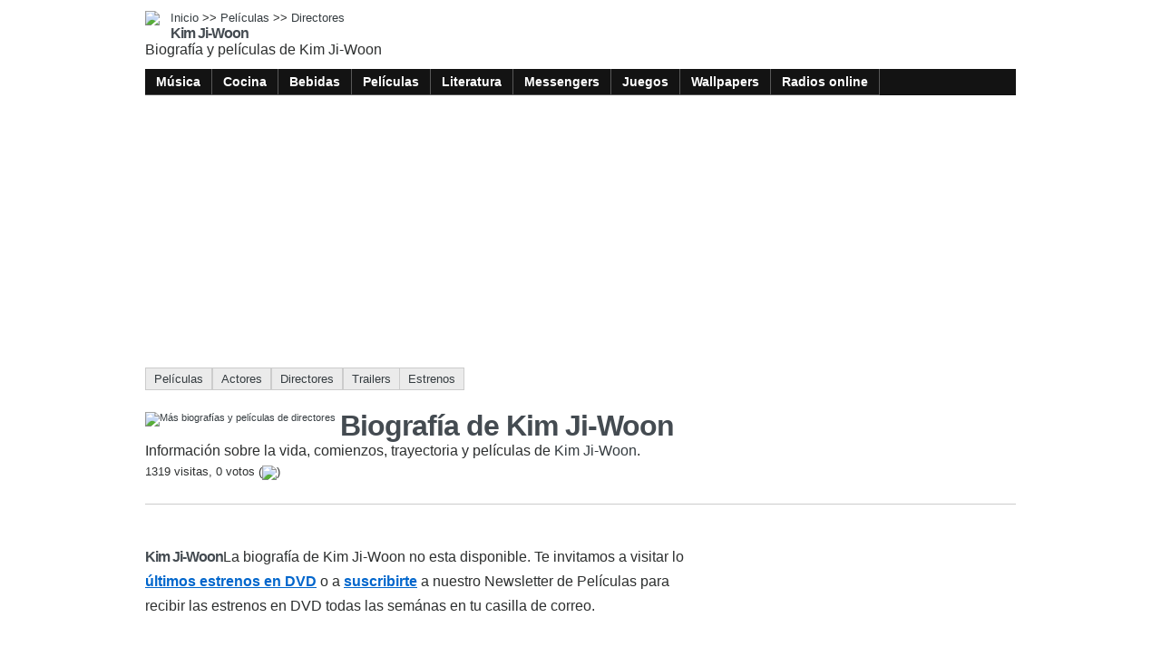

--- FILE ---
content_type: text/html; charset=UTF-8
request_url: https://peliculas.itematika.com/biografia/d1903/kim-ji-woon.html
body_size: 2107
content:
<!doctype html>
<html lang="es-AR">
<head>
<meta charset="UTF-8" />
<meta name="viewport" content="width=device-width, initial-scale=1" />
<title>Biografía de Kim Ji-Woon | Películas</title>
<meta name="description" content="Kim Ji-Woon: Información, biografía y películas de Kim Ji-Woon y datos de más directores, peliculas y actores." />
<meta  name="keywords" content="Kim Ji-Woon,Kim,Ji-Woonbiografia,pelicula,peliculas,informacion,director,películas" />
<meta name="robots" content="all" />
<link href="/2/css/general.css" rel="stylesheet" type="text/css" />
<link href="/css/imgs_peliculas.css" rel="stylesheet" type="text/css" />
<script async src="https://cdn.ampproject.org/v0.js"></script>
<style amp-boilerplate>body{-webkit-animation:-amp-start 8s steps(1,end) 0s 1 normal both;-moz-animation:-amp-start 8s steps(1,end) 0s 1 normal both;-ms-animation:-amp-start 8s steps(1,end) 0s 1 normal both;animation:-amp-start 8s steps(1,end) 0s 1 normal both}@-webkit-keyframes -amp-start{from{visibility:hidden}to{visibility:visible}}@-moz-keyframes -amp-start{from{visibility:hidden}to{visibility:visible}}@-ms-keyframes -amp-start{from{visibility:hidden}to{visibility:visible}}@-o-keyframes -amp-start{from{visibility:hidden}to{visibility:visible}}@keyframes -amp-start{from{visibility:hidden}to{visibility:visible}}</style>  
<noscript><style amp-boilerplate>body{-webkit-animation:none;-moz-animation:none;-ms-animation:none;animation:none}</style></noscript>
<script async custom-element="amp-ad" src="https://cdn.ampproject.org/v0/amp-ad-0.1.js"></script>
</head>
<body>
	<div class="item_pagina">
		<div class="encabezado">
	<a href="https://itematika.com"><img src="/imagenes/logos/logo-i.75x75.gif" /></a>
  <div class="titulos">
  	<p class="path"><a href="https://itematika.com">Inicio</a> >> <a href="https://peliculas.itematika.com/">Películas</a> >> <a href="https://peliculas.itematika.com/directores.html">Directores</a></p>
    <p class="titulo">Kim Ji-Woon</p>
    <p class="bajada">Biografía y películas de Kim Ji-Woon</p>
  </div>
  <div class="div_menues">
    <ul>			
			        <li><a href="https://musica.itematika.com/"></a><a href="https://musica.itematika.com/" class="txt_menu_superior">Música</a></li>
              <li><a href="https://cocina.itematika.com/"></a><a href="https://cocina.itematika.com/" class="txt_menu_superior">Cocina</a></li>
              <li><a href="https://bebidas.itematika.com/"></a><a href="https://bebidas.itematika.com/" class="txt_menu_superior">Bebidas</a></li>
              <li><a href="https://peliculas.itematika.com/"></a><a href="https://peliculas.itematika.com/" class="txt_menu_superior">Películas</a></li>
              <li><a href="https://literatura.itematika.com/"></a><a href="https://literatura.itematika.com/" class="txt_menu_superior">Literatura</a></li>
              <li><a href="https://messenger.itematika.com/"></a><a href="https://messenger.itematika.com/" class="txt_menu_superior">Messengers</a></li>
              <li><a href="https://juegos.itematika.com/"></a><a href="https://juegos.itematika.com/" class="txt_menu_superior">Juegos</a></li>
              <li><a href="https://wallpapers.itematika.com/"></a><a href="https://wallpapers.itematika.com/" class="txt_menu_superior">Wallpapers</a></li>
              <li><a href="https://musica.itematika.com/radios-online.html"></a><a href="https://musica.itematika.com/radios-online.html" class="txt_menu_superior">Radios online</a></li>
          </ul>
  </div>
</div>

		<div class="submenu">
		              	
       <div>
         <a href="https://peliculas.itematika.com/generos.html">Películas</a>       </div>
                  	
       <div>
         <a href="https://peliculas.itematika.com/actores.html">Actores</a>       </div>
                  	
       <div>
         <a href="https://peliculas.itematika.com/directores.html">Directores</a>       </div>
                  	
       <div>
         <a href="https://peliculas.itematika.com/trailers.html">Trailers</a>       </div>
                  	
       <div>
         <a href="https://peliculas.itematika.com/estrenos.html">Estrenos</a>       </div>
    	      
  	</div>
    <div class="item_titulo">
			      <div style="float:left;margin: 0 5px 5px 0;">
                <a href="https://peliculas.itematika.com/directores.html"><img src="/imagenes/titulos/img-director_60x60.gif" title="Más biografías y películas de directores" /></a>
              </div>
          
      <h1>Biografía de Kim Ji-Woon</h1>
      Información sobre la vida, comienzos, trayectoria y películas de <a href="https://peliculas.itematika.com/res/d1903/kim-ji-woon.html">Kim Ji-Woon</a>.      <div style="font-size:0.8rem; padding: 6px 0;">1319 visitas, 0 votos (<img src="/imagenes/iconos/voto00.gif" style="vertical-align:middle" />)</div>
    </div>
    <div class="item_centro">
      <div class="contenido item_contenido">
        <p class="item_introducion"></p>
        <p><span class="titulo">Kim Ji-Woon</span>La biografía de Kim Ji-Woon no esta disponible. Te invitamos a visitar lo <a href="https://peliculas.itematika.com/estrenos.html">últimos estrenos en DVD</a> o a <a href="https://prensate.net/suscripcion.html">suscribirte</a> a nuestro Newsletter de Películas para recibir las estrenos en DVD todas las semánas en tu casilla de correo.</p>        <div class="item_contenido_pie"></div>
				<div class="div_extras">
     				 <p class="titulo">Otros enlaces de interes:</p>
                          <div style="padding:3px 0;"></div>
                
         </div>
                
      </div>      
    </div>  
    <div class="item_lateral">
 
    </div>
    <div class="div_extra">
    
             
           <a name="comentarios" id="comentarios"></a>
                                    <div class="separador">Participá y opiná</div>
            <div class="div_itemlista"><div class="col_izquierda"><div class="img_comentar"></div></div><div class="col_derecha"><div class="titulo">Votar o comentar</div>Dejanos tu opinión sobre el director Kim Ji-Woon o <a href="#comentar">escribiendo un comentario</a>.<div style="font-size:11px; text-align:center"><div id="aj_votar"></div></div><div style="clear:both"></div></div></div>
            <div style="height:8px;"></div>
            <div class="div_itemlista"><div class="col_izquierda"><div class="img_comentar"></div></div><div class="col_derecha"><div class="titulo">Comentarios sobre Kim Ji-Woon</div></div></div>
             
             <div class="div_comentarios">
                              No hay comentarios.
                          </div>  
                    </div>
  </div>   
	<script src="/procesos/funciones.js" type="text/javascript"></script> 
  	 <script data-ad-client="ca-pub-5410830914425549" async src="https://pagead2.googlesyndication.com/pagead/js/adsbygoogle.js"></script>  
			<script async custom-element="amp-analytics" src="https://cdn.ampproject.org/v0/amp-analytics-0.1.js"></script>
  <amp-analytics type="gtag" data-credentials="include">
  <script type="application/json">
  {
    "vars" : {
      "gtag_id": "UA-278583-6",
      "config" : {
        "UA-278583-6": { "groups": "default" }
      }
    }
  }
  </script>
  </amp-analytics> 
<script defer src="https://static.cloudflareinsights.com/beacon.min.js/vcd15cbe7772f49c399c6a5babf22c1241717689176015" integrity="sha512-ZpsOmlRQV6y907TI0dKBHq9Md29nnaEIPlkf84rnaERnq6zvWvPUqr2ft8M1aS28oN72PdrCzSjY4U6VaAw1EQ==" data-cf-beacon='{"version":"2024.11.0","token":"22b1591167e842acb803612cb507d7c5","r":1,"server_timing":{"name":{"cfCacheStatus":true,"cfEdge":true,"cfExtPri":true,"cfL4":true,"cfOrigin":true,"cfSpeedBrain":true},"location_startswith":null}}' crossorigin="anonymous"></script>
</body>
</html>

--- FILE ---
content_type: text/html; charset=utf-8
request_url: https://www.google.com/recaptcha/api2/aframe
body_size: 268
content:
<!DOCTYPE HTML><html><head><meta http-equiv="content-type" content="text/html; charset=UTF-8"></head><body><script nonce="9p8m__xeF05qYRdCBeTKcw">/** Anti-fraud and anti-abuse applications only. See google.com/recaptcha */ try{var clients={'sodar':'https://pagead2.googlesyndication.com/pagead/sodar?'};window.addEventListener("message",function(a){try{if(a.source===window.parent){var b=JSON.parse(a.data);var c=clients[b['id']];if(c){var d=document.createElement('img');d.src=c+b['params']+'&rc='+(localStorage.getItem("rc::a")?sessionStorage.getItem("rc::b"):"");window.document.body.appendChild(d);sessionStorage.setItem("rc::e",parseInt(sessionStorage.getItem("rc::e")||0)+1);localStorage.setItem("rc::h",'1769264793998');}}}catch(b){}});window.parent.postMessage("_grecaptcha_ready", "*");}catch(b){}</script></body></html>